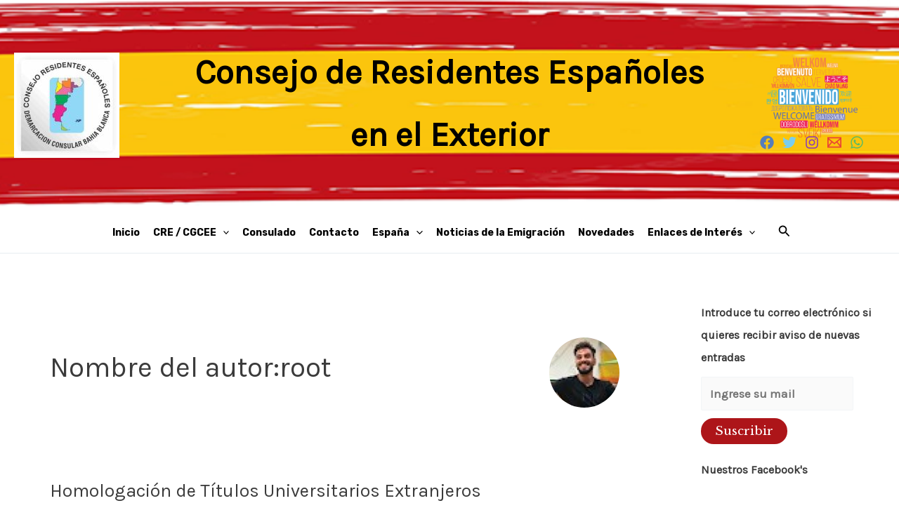

--- FILE ---
content_type: text/html; charset=utf-8
request_url: https://www.google.com/recaptcha/api2/anchor?ar=1&k=6LcyJnslAAAAAMSL_b77uxq-Q4KlSWqrXSwELHgP&co=aHR0cHM6Ly9jcmViYWhpYWJsYW5jYS5jb206NDQz&hl=en&v=PoyoqOPhxBO7pBk68S4YbpHZ&size=invisible&anchor-ms=20000&execute-ms=30000&cb=w4nexer90sho
body_size: 48729
content:
<!DOCTYPE HTML><html dir="ltr" lang="en"><head><meta http-equiv="Content-Type" content="text/html; charset=UTF-8">
<meta http-equiv="X-UA-Compatible" content="IE=edge">
<title>reCAPTCHA</title>
<style type="text/css">
/* cyrillic-ext */
@font-face {
  font-family: 'Roboto';
  font-style: normal;
  font-weight: 400;
  font-stretch: 100%;
  src: url(//fonts.gstatic.com/s/roboto/v48/KFO7CnqEu92Fr1ME7kSn66aGLdTylUAMa3GUBHMdazTgWw.woff2) format('woff2');
  unicode-range: U+0460-052F, U+1C80-1C8A, U+20B4, U+2DE0-2DFF, U+A640-A69F, U+FE2E-FE2F;
}
/* cyrillic */
@font-face {
  font-family: 'Roboto';
  font-style: normal;
  font-weight: 400;
  font-stretch: 100%;
  src: url(//fonts.gstatic.com/s/roboto/v48/KFO7CnqEu92Fr1ME7kSn66aGLdTylUAMa3iUBHMdazTgWw.woff2) format('woff2');
  unicode-range: U+0301, U+0400-045F, U+0490-0491, U+04B0-04B1, U+2116;
}
/* greek-ext */
@font-face {
  font-family: 'Roboto';
  font-style: normal;
  font-weight: 400;
  font-stretch: 100%;
  src: url(//fonts.gstatic.com/s/roboto/v48/KFO7CnqEu92Fr1ME7kSn66aGLdTylUAMa3CUBHMdazTgWw.woff2) format('woff2');
  unicode-range: U+1F00-1FFF;
}
/* greek */
@font-face {
  font-family: 'Roboto';
  font-style: normal;
  font-weight: 400;
  font-stretch: 100%;
  src: url(//fonts.gstatic.com/s/roboto/v48/KFO7CnqEu92Fr1ME7kSn66aGLdTylUAMa3-UBHMdazTgWw.woff2) format('woff2');
  unicode-range: U+0370-0377, U+037A-037F, U+0384-038A, U+038C, U+038E-03A1, U+03A3-03FF;
}
/* math */
@font-face {
  font-family: 'Roboto';
  font-style: normal;
  font-weight: 400;
  font-stretch: 100%;
  src: url(//fonts.gstatic.com/s/roboto/v48/KFO7CnqEu92Fr1ME7kSn66aGLdTylUAMawCUBHMdazTgWw.woff2) format('woff2');
  unicode-range: U+0302-0303, U+0305, U+0307-0308, U+0310, U+0312, U+0315, U+031A, U+0326-0327, U+032C, U+032F-0330, U+0332-0333, U+0338, U+033A, U+0346, U+034D, U+0391-03A1, U+03A3-03A9, U+03B1-03C9, U+03D1, U+03D5-03D6, U+03F0-03F1, U+03F4-03F5, U+2016-2017, U+2034-2038, U+203C, U+2040, U+2043, U+2047, U+2050, U+2057, U+205F, U+2070-2071, U+2074-208E, U+2090-209C, U+20D0-20DC, U+20E1, U+20E5-20EF, U+2100-2112, U+2114-2115, U+2117-2121, U+2123-214F, U+2190, U+2192, U+2194-21AE, U+21B0-21E5, U+21F1-21F2, U+21F4-2211, U+2213-2214, U+2216-22FF, U+2308-230B, U+2310, U+2319, U+231C-2321, U+2336-237A, U+237C, U+2395, U+239B-23B7, U+23D0, U+23DC-23E1, U+2474-2475, U+25AF, U+25B3, U+25B7, U+25BD, U+25C1, U+25CA, U+25CC, U+25FB, U+266D-266F, U+27C0-27FF, U+2900-2AFF, U+2B0E-2B11, U+2B30-2B4C, U+2BFE, U+3030, U+FF5B, U+FF5D, U+1D400-1D7FF, U+1EE00-1EEFF;
}
/* symbols */
@font-face {
  font-family: 'Roboto';
  font-style: normal;
  font-weight: 400;
  font-stretch: 100%;
  src: url(//fonts.gstatic.com/s/roboto/v48/KFO7CnqEu92Fr1ME7kSn66aGLdTylUAMaxKUBHMdazTgWw.woff2) format('woff2');
  unicode-range: U+0001-000C, U+000E-001F, U+007F-009F, U+20DD-20E0, U+20E2-20E4, U+2150-218F, U+2190, U+2192, U+2194-2199, U+21AF, U+21E6-21F0, U+21F3, U+2218-2219, U+2299, U+22C4-22C6, U+2300-243F, U+2440-244A, U+2460-24FF, U+25A0-27BF, U+2800-28FF, U+2921-2922, U+2981, U+29BF, U+29EB, U+2B00-2BFF, U+4DC0-4DFF, U+FFF9-FFFB, U+10140-1018E, U+10190-1019C, U+101A0, U+101D0-101FD, U+102E0-102FB, U+10E60-10E7E, U+1D2C0-1D2D3, U+1D2E0-1D37F, U+1F000-1F0FF, U+1F100-1F1AD, U+1F1E6-1F1FF, U+1F30D-1F30F, U+1F315, U+1F31C, U+1F31E, U+1F320-1F32C, U+1F336, U+1F378, U+1F37D, U+1F382, U+1F393-1F39F, U+1F3A7-1F3A8, U+1F3AC-1F3AF, U+1F3C2, U+1F3C4-1F3C6, U+1F3CA-1F3CE, U+1F3D4-1F3E0, U+1F3ED, U+1F3F1-1F3F3, U+1F3F5-1F3F7, U+1F408, U+1F415, U+1F41F, U+1F426, U+1F43F, U+1F441-1F442, U+1F444, U+1F446-1F449, U+1F44C-1F44E, U+1F453, U+1F46A, U+1F47D, U+1F4A3, U+1F4B0, U+1F4B3, U+1F4B9, U+1F4BB, U+1F4BF, U+1F4C8-1F4CB, U+1F4D6, U+1F4DA, U+1F4DF, U+1F4E3-1F4E6, U+1F4EA-1F4ED, U+1F4F7, U+1F4F9-1F4FB, U+1F4FD-1F4FE, U+1F503, U+1F507-1F50B, U+1F50D, U+1F512-1F513, U+1F53E-1F54A, U+1F54F-1F5FA, U+1F610, U+1F650-1F67F, U+1F687, U+1F68D, U+1F691, U+1F694, U+1F698, U+1F6AD, U+1F6B2, U+1F6B9-1F6BA, U+1F6BC, U+1F6C6-1F6CF, U+1F6D3-1F6D7, U+1F6E0-1F6EA, U+1F6F0-1F6F3, U+1F6F7-1F6FC, U+1F700-1F7FF, U+1F800-1F80B, U+1F810-1F847, U+1F850-1F859, U+1F860-1F887, U+1F890-1F8AD, U+1F8B0-1F8BB, U+1F8C0-1F8C1, U+1F900-1F90B, U+1F93B, U+1F946, U+1F984, U+1F996, U+1F9E9, U+1FA00-1FA6F, U+1FA70-1FA7C, U+1FA80-1FA89, U+1FA8F-1FAC6, U+1FACE-1FADC, U+1FADF-1FAE9, U+1FAF0-1FAF8, U+1FB00-1FBFF;
}
/* vietnamese */
@font-face {
  font-family: 'Roboto';
  font-style: normal;
  font-weight: 400;
  font-stretch: 100%;
  src: url(//fonts.gstatic.com/s/roboto/v48/KFO7CnqEu92Fr1ME7kSn66aGLdTylUAMa3OUBHMdazTgWw.woff2) format('woff2');
  unicode-range: U+0102-0103, U+0110-0111, U+0128-0129, U+0168-0169, U+01A0-01A1, U+01AF-01B0, U+0300-0301, U+0303-0304, U+0308-0309, U+0323, U+0329, U+1EA0-1EF9, U+20AB;
}
/* latin-ext */
@font-face {
  font-family: 'Roboto';
  font-style: normal;
  font-weight: 400;
  font-stretch: 100%;
  src: url(//fonts.gstatic.com/s/roboto/v48/KFO7CnqEu92Fr1ME7kSn66aGLdTylUAMa3KUBHMdazTgWw.woff2) format('woff2');
  unicode-range: U+0100-02BA, U+02BD-02C5, U+02C7-02CC, U+02CE-02D7, U+02DD-02FF, U+0304, U+0308, U+0329, U+1D00-1DBF, U+1E00-1E9F, U+1EF2-1EFF, U+2020, U+20A0-20AB, U+20AD-20C0, U+2113, U+2C60-2C7F, U+A720-A7FF;
}
/* latin */
@font-face {
  font-family: 'Roboto';
  font-style: normal;
  font-weight: 400;
  font-stretch: 100%;
  src: url(//fonts.gstatic.com/s/roboto/v48/KFO7CnqEu92Fr1ME7kSn66aGLdTylUAMa3yUBHMdazQ.woff2) format('woff2');
  unicode-range: U+0000-00FF, U+0131, U+0152-0153, U+02BB-02BC, U+02C6, U+02DA, U+02DC, U+0304, U+0308, U+0329, U+2000-206F, U+20AC, U+2122, U+2191, U+2193, U+2212, U+2215, U+FEFF, U+FFFD;
}
/* cyrillic-ext */
@font-face {
  font-family: 'Roboto';
  font-style: normal;
  font-weight: 500;
  font-stretch: 100%;
  src: url(//fonts.gstatic.com/s/roboto/v48/KFO7CnqEu92Fr1ME7kSn66aGLdTylUAMa3GUBHMdazTgWw.woff2) format('woff2');
  unicode-range: U+0460-052F, U+1C80-1C8A, U+20B4, U+2DE0-2DFF, U+A640-A69F, U+FE2E-FE2F;
}
/* cyrillic */
@font-face {
  font-family: 'Roboto';
  font-style: normal;
  font-weight: 500;
  font-stretch: 100%;
  src: url(//fonts.gstatic.com/s/roboto/v48/KFO7CnqEu92Fr1ME7kSn66aGLdTylUAMa3iUBHMdazTgWw.woff2) format('woff2');
  unicode-range: U+0301, U+0400-045F, U+0490-0491, U+04B0-04B1, U+2116;
}
/* greek-ext */
@font-face {
  font-family: 'Roboto';
  font-style: normal;
  font-weight: 500;
  font-stretch: 100%;
  src: url(//fonts.gstatic.com/s/roboto/v48/KFO7CnqEu92Fr1ME7kSn66aGLdTylUAMa3CUBHMdazTgWw.woff2) format('woff2');
  unicode-range: U+1F00-1FFF;
}
/* greek */
@font-face {
  font-family: 'Roboto';
  font-style: normal;
  font-weight: 500;
  font-stretch: 100%;
  src: url(//fonts.gstatic.com/s/roboto/v48/KFO7CnqEu92Fr1ME7kSn66aGLdTylUAMa3-UBHMdazTgWw.woff2) format('woff2');
  unicode-range: U+0370-0377, U+037A-037F, U+0384-038A, U+038C, U+038E-03A1, U+03A3-03FF;
}
/* math */
@font-face {
  font-family: 'Roboto';
  font-style: normal;
  font-weight: 500;
  font-stretch: 100%;
  src: url(//fonts.gstatic.com/s/roboto/v48/KFO7CnqEu92Fr1ME7kSn66aGLdTylUAMawCUBHMdazTgWw.woff2) format('woff2');
  unicode-range: U+0302-0303, U+0305, U+0307-0308, U+0310, U+0312, U+0315, U+031A, U+0326-0327, U+032C, U+032F-0330, U+0332-0333, U+0338, U+033A, U+0346, U+034D, U+0391-03A1, U+03A3-03A9, U+03B1-03C9, U+03D1, U+03D5-03D6, U+03F0-03F1, U+03F4-03F5, U+2016-2017, U+2034-2038, U+203C, U+2040, U+2043, U+2047, U+2050, U+2057, U+205F, U+2070-2071, U+2074-208E, U+2090-209C, U+20D0-20DC, U+20E1, U+20E5-20EF, U+2100-2112, U+2114-2115, U+2117-2121, U+2123-214F, U+2190, U+2192, U+2194-21AE, U+21B0-21E5, U+21F1-21F2, U+21F4-2211, U+2213-2214, U+2216-22FF, U+2308-230B, U+2310, U+2319, U+231C-2321, U+2336-237A, U+237C, U+2395, U+239B-23B7, U+23D0, U+23DC-23E1, U+2474-2475, U+25AF, U+25B3, U+25B7, U+25BD, U+25C1, U+25CA, U+25CC, U+25FB, U+266D-266F, U+27C0-27FF, U+2900-2AFF, U+2B0E-2B11, U+2B30-2B4C, U+2BFE, U+3030, U+FF5B, U+FF5D, U+1D400-1D7FF, U+1EE00-1EEFF;
}
/* symbols */
@font-face {
  font-family: 'Roboto';
  font-style: normal;
  font-weight: 500;
  font-stretch: 100%;
  src: url(//fonts.gstatic.com/s/roboto/v48/KFO7CnqEu92Fr1ME7kSn66aGLdTylUAMaxKUBHMdazTgWw.woff2) format('woff2');
  unicode-range: U+0001-000C, U+000E-001F, U+007F-009F, U+20DD-20E0, U+20E2-20E4, U+2150-218F, U+2190, U+2192, U+2194-2199, U+21AF, U+21E6-21F0, U+21F3, U+2218-2219, U+2299, U+22C4-22C6, U+2300-243F, U+2440-244A, U+2460-24FF, U+25A0-27BF, U+2800-28FF, U+2921-2922, U+2981, U+29BF, U+29EB, U+2B00-2BFF, U+4DC0-4DFF, U+FFF9-FFFB, U+10140-1018E, U+10190-1019C, U+101A0, U+101D0-101FD, U+102E0-102FB, U+10E60-10E7E, U+1D2C0-1D2D3, U+1D2E0-1D37F, U+1F000-1F0FF, U+1F100-1F1AD, U+1F1E6-1F1FF, U+1F30D-1F30F, U+1F315, U+1F31C, U+1F31E, U+1F320-1F32C, U+1F336, U+1F378, U+1F37D, U+1F382, U+1F393-1F39F, U+1F3A7-1F3A8, U+1F3AC-1F3AF, U+1F3C2, U+1F3C4-1F3C6, U+1F3CA-1F3CE, U+1F3D4-1F3E0, U+1F3ED, U+1F3F1-1F3F3, U+1F3F5-1F3F7, U+1F408, U+1F415, U+1F41F, U+1F426, U+1F43F, U+1F441-1F442, U+1F444, U+1F446-1F449, U+1F44C-1F44E, U+1F453, U+1F46A, U+1F47D, U+1F4A3, U+1F4B0, U+1F4B3, U+1F4B9, U+1F4BB, U+1F4BF, U+1F4C8-1F4CB, U+1F4D6, U+1F4DA, U+1F4DF, U+1F4E3-1F4E6, U+1F4EA-1F4ED, U+1F4F7, U+1F4F9-1F4FB, U+1F4FD-1F4FE, U+1F503, U+1F507-1F50B, U+1F50D, U+1F512-1F513, U+1F53E-1F54A, U+1F54F-1F5FA, U+1F610, U+1F650-1F67F, U+1F687, U+1F68D, U+1F691, U+1F694, U+1F698, U+1F6AD, U+1F6B2, U+1F6B9-1F6BA, U+1F6BC, U+1F6C6-1F6CF, U+1F6D3-1F6D7, U+1F6E0-1F6EA, U+1F6F0-1F6F3, U+1F6F7-1F6FC, U+1F700-1F7FF, U+1F800-1F80B, U+1F810-1F847, U+1F850-1F859, U+1F860-1F887, U+1F890-1F8AD, U+1F8B0-1F8BB, U+1F8C0-1F8C1, U+1F900-1F90B, U+1F93B, U+1F946, U+1F984, U+1F996, U+1F9E9, U+1FA00-1FA6F, U+1FA70-1FA7C, U+1FA80-1FA89, U+1FA8F-1FAC6, U+1FACE-1FADC, U+1FADF-1FAE9, U+1FAF0-1FAF8, U+1FB00-1FBFF;
}
/* vietnamese */
@font-face {
  font-family: 'Roboto';
  font-style: normal;
  font-weight: 500;
  font-stretch: 100%;
  src: url(//fonts.gstatic.com/s/roboto/v48/KFO7CnqEu92Fr1ME7kSn66aGLdTylUAMa3OUBHMdazTgWw.woff2) format('woff2');
  unicode-range: U+0102-0103, U+0110-0111, U+0128-0129, U+0168-0169, U+01A0-01A1, U+01AF-01B0, U+0300-0301, U+0303-0304, U+0308-0309, U+0323, U+0329, U+1EA0-1EF9, U+20AB;
}
/* latin-ext */
@font-face {
  font-family: 'Roboto';
  font-style: normal;
  font-weight: 500;
  font-stretch: 100%;
  src: url(//fonts.gstatic.com/s/roboto/v48/KFO7CnqEu92Fr1ME7kSn66aGLdTylUAMa3KUBHMdazTgWw.woff2) format('woff2');
  unicode-range: U+0100-02BA, U+02BD-02C5, U+02C7-02CC, U+02CE-02D7, U+02DD-02FF, U+0304, U+0308, U+0329, U+1D00-1DBF, U+1E00-1E9F, U+1EF2-1EFF, U+2020, U+20A0-20AB, U+20AD-20C0, U+2113, U+2C60-2C7F, U+A720-A7FF;
}
/* latin */
@font-face {
  font-family: 'Roboto';
  font-style: normal;
  font-weight: 500;
  font-stretch: 100%;
  src: url(//fonts.gstatic.com/s/roboto/v48/KFO7CnqEu92Fr1ME7kSn66aGLdTylUAMa3yUBHMdazQ.woff2) format('woff2');
  unicode-range: U+0000-00FF, U+0131, U+0152-0153, U+02BB-02BC, U+02C6, U+02DA, U+02DC, U+0304, U+0308, U+0329, U+2000-206F, U+20AC, U+2122, U+2191, U+2193, U+2212, U+2215, U+FEFF, U+FFFD;
}
/* cyrillic-ext */
@font-face {
  font-family: 'Roboto';
  font-style: normal;
  font-weight: 900;
  font-stretch: 100%;
  src: url(//fonts.gstatic.com/s/roboto/v48/KFO7CnqEu92Fr1ME7kSn66aGLdTylUAMa3GUBHMdazTgWw.woff2) format('woff2');
  unicode-range: U+0460-052F, U+1C80-1C8A, U+20B4, U+2DE0-2DFF, U+A640-A69F, U+FE2E-FE2F;
}
/* cyrillic */
@font-face {
  font-family: 'Roboto';
  font-style: normal;
  font-weight: 900;
  font-stretch: 100%;
  src: url(//fonts.gstatic.com/s/roboto/v48/KFO7CnqEu92Fr1ME7kSn66aGLdTylUAMa3iUBHMdazTgWw.woff2) format('woff2');
  unicode-range: U+0301, U+0400-045F, U+0490-0491, U+04B0-04B1, U+2116;
}
/* greek-ext */
@font-face {
  font-family: 'Roboto';
  font-style: normal;
  font-weight: 900;
  font-stretch: 100%;
  src: url(//fonts.gstatic.com/s/roboto/v48/KFO7CnqEu92Fr1ME7kSn66aGLdTylUAMa3CUBHMdazTgWw.woff2) format('woff2');
  unicode-range: U+1F00-1FFF;
}
/* greek */
@font-face {
  font-family: 'Roboto';
  font-style: normal;
  font-weight: 900;
  font-stretch: 100%;
  src: url(//fonts.gstatic.com/s/roboto/v48/KFO7CnqEu92Fr1ME7kSn66aGLdTylUAMa3-UBHMdazTgWw.woff2) format('woff2');
  unicode-range: U+0370-0377, U+037A-037F, U+0384-038A, U+038C, U+038E-03A1, U+03A3-03FF;
}
/* math */
@font-face {
  font-family: 'Roboto';
  font-style: normal;
  font-weight: 900;
  font-stretch: 100%;
  src: url(//fonts.gstatic.com/s/roboto/v48/KFO7CnqEu92Fr1ME7kSn66aGLdTylUAMawCUBHMdazTgWw.woff2) format('woff2');
  unicode-range: U+0302-0303, U+0305, U+0307-0308, U+0310, U+0312, U+0315, U+031A, U+0326-0327, U+032C, U+032F-0330, U+0332-0333, U+0338, U+033A, U+0346, U+034D, U+0391-03A1, U+03A3-03A9, U+03B1-03C9, U+03D1, U+03D5-03D6, U+03F0-03F1, U+03F4-03F5, U+2016-2017, U+2034-2038, U+203C, U+2040, U+2043, U+2047, U+2050, U+2057, U+205F, U+2070-2071, U+2074-208E, U+2090-209C, U+20D0-20DC, U+20E1, U+20E5-20EF, U+2100-2112, U+2114-2115, U+2117-2121, U+2123-214F, U+2190, U+2192, U+2194-21AE, U+21B0-21E5, U+21F1-21F2, U+21F4-2211, U+2213-2214, U+2216-22FF, U+2308-230B, U+2310, U+2319, U+231C-2321, U+2336-237A, U+237C, U+2395, U+239B-23B7, U+23D0, U+23DC-23E1, U+2474-2475, U+25AF, U+25B3, U+25B7, U+25BD, U+25C1, U+25CA, U+25CC, U+25FB, U+266D-266F, U+27C0-27FF, U+2900-2AFF, U+2B0E-2B11, U+2B30-2B4C, U+2BFE, U+3030, U+FF5B, U+FF5D, U+1D400-1D7FF, U+1EE00-1EEFF;
}
/* symbols */
@font-face {
  font-family: 'Roboto';
  font-style: normal;
  font-weight: 900;
  font-stretch: 100%;
  src: url(//fonts.gstatic.com/s/roboto/v48/KFO7CnqEu92Fr1ME7kSn66aGLdTylUAMaxKUBHMdazTgWw.woff2) format('woff2');
  unicode-range: U+0001-000C, U+000E-001F, U+007F-009F, U+20DD-20E0, U+20E2-20E4, U+2150-218F, U+2190, U+2192, U+2194-2199, U+21AF, U+21E6-21F0, U+21F3, U+2218-2219, U+2299, U+22C4-22C6, U+2300-243F, U+2440-244A, U+2460-24FF, U+25A0-27BF, U+2800-28FF, U+2921-2922, U+2981, U+29BF, U+29EB, U+2B00-2BFF, U+4DC0-4DFF, U+FFF9-FFFB, U+10140-1018E, U+10190-1019C, U+101A0, U+101D0-101FD, U+102E0-102FB, U+10E60-10E7E, U+1D2C0-1D2D3, U+1D2E0-1D37F, U+1F000-1F0FF, U+1F100-1F1AD, U+1F1E6-1F1FF, U+1F30D-1F30F, U+1F315, U+1F31C, U+1F31E, U+1F320-1F32C, U+1F336, U+1F378, U+1F37D, U+1F382, U+1F393-1F39F, U+1F3A7-1F3A8, U+1F3AC-1F3AF, U+1F3C2, U+1F3C4-1F3C6, U+1F3CA-1F3CE, U+1F3D4-1F3E0, U+1F3ED, U+1F3F1-1F3F3, U+1F3F5-1F3F7, U+1F408, U+1F415, U+1F41F, U+1F426, U+1F43F, U+1F441-1F442, U+1F444, U+1F446-1F449, U+1F44C-1F44E, U+1F453, U+1F46A, U+1F47D, U+1F4A3, U+1F4B0, U+1F4B3, U+1F4B9, U+1F4BB, U+1F4BF, U+1F4C8-1F4CB, U+1F4D6, U+1F4DA, U+1F4DF, U+1F4E3-1F4E6, U+1F4EA-1F4ED, U+1F4F7, U+1F4F9-1F4FB, U+1F4FD-1F4FE, U+1F503, U+1F507-1F50B, U+1F50D, U+1F512-1F513, U+1F53E-1F54A, U+1F54F-1F5FA, U+1F610, U+1F650-1F67F, U+1F687, U+1F68D, U+1F691, U+1F694, U+1F698, U+1F6AD, U+1F6B2, U+1F6B9-1F6BA, U+1F6BC, U+1F6C6-1F6CF, U+1F6D3-1F6D7, U+1F6E0-1F6EA, U+1F6F0-1F6F3, U+1F6F7-1F6FC, U+1F700-1F7FF, U+1F800-1F80B, U+1F810-1F847, U+1F850-1F859, U+1F860-1F887, U+1F890-1F8AD, U+1F8B0-1F8BB, U+1F8C0-1F8C1, U+1F900-1F90B, U+1F93B, U+1F946, U+1F984, U+1F996, U+1F9E9, U+1FA00-1FA6F, U+1FA70-1FA7C, U+1FA80-1FA89, U+1FA8F-1FAC6, U+1FACE-1FADC, U+1FADF-1FAE9, U+1FAF0-1FAF8, U+1FB00-1FBFF;
}
/* vietnamese */
@font-face {
  font-family: 'Roboto';
  font-style: normal;
  font-weight: 900;
  font-stretch: 100%;
  src: url(//fonts.gstatic.com/s/roboto/v48/KFO7CnqEu92Fr1ME7kSn66aGLdTylUAMa3OUBHMdazTgWw.woff2) format('woff2');
  unicode-range: U+0102-0103, U+0110-0111, U+0128-0129, U+0168-0169, U+01A0-01A1, U+01AF-01B0, U+0300-0301, U+0303-0304, U+0308-0309, U+0323, U+0329, U+1EA0-1EF9, U+20AB;
}
/* latin-ext */
@font-face {
  font-family: 'Roboto';
  font-style: normal;
  font-weight: 900;
  font-stretch: 100%;
  src: url(//fonts.gstatic.com/s/roboto/v48/KFO7CnqEu92Fr1ME7kSn66aGLdTylUAMa3KUBHMdazTgWw.woff2) format('woff2');
  unicode-range: U+0100-02BA, U+02BD-02C5, U+02C7-02CC, U+02CE-02D7, U+02DD-02FF, U+0304, U+0308, U+0329, U+1D00-1DBF, U+1E00-1E9F, U+1EF2-1EFF, U+2020, U+20A0-20AB, U+20AD-20C0, U+2113, U+2C60-2C7F, U+A720-A7FF;
}
/* latin */
@font-face {
  font-family: 'Roboto';
  font-style: normal;
  font-weight: 900;
  font-stretch: 100%;
  src: url(//fonts.gstatic.com/s/roboto/v48/KFO7CnqEu92Fr1ME7kSn66aGLdTylUAMa3yUBHMdazQ.woff2) format('woff2');
  unicode-range: U+0000-00FF, U+0131, U+0152-0153, U+02BB-02BC, U+02C6, U+02DA, U+02DC, U+0304, U+0308, U+0329, U+2000-206F, U+20AC, U+2122, U+2191, U+2193, U+2212, U+2215, U+FEFF, U+FFFD;
}

</style>
<link rel="stylesheet" type="text/css" href="https://www.gstatic.com/recaptcha/releases/PoyoqOPhxBO7pBk68S4YbpHZ/styles__ltr.css">
<script nonce="XBqzLjOQTIk_cpECr5SuUg" type="text/javascript">window['__recaptcha_api'] = 'https://www.google.com/recaptcha/api2/';</script>
<script type="text/javascript" src="https://www.gstatic.com/recaptcha/releases/PoyoqOPhxBO7pBk68S4YbpHZ/recaptcha__en.js" nonce="XBqzLjOQTIk_cpECr5SuUg">
      
    </script></head>
<body><div id="rc-anchor-alert" class="rc-anchor-alert"></div>
<input type="hidden" id="recaptcha-token" value="[base64]">
<script type="text/javascript" nonce="XBqzLjOQTIk_cpECr5SuUg">
      recaptcha.anchor.Main.init("[\x22ainput\x22,[\x22bgdata\x22,\x22\x22,\[base64]/[base64]/[base64]/ZyhXLGgpOnEoW04sMjEsbF0sVywwKSxoKSxmYWxzZSxmYWxzZSl9Y2F0Y2goayl7RygzNTgsVyk/[base64]/[base64]/[base64]/[base64]/[base64]/[base64]/[base64]/bmV3IEJbT10oRFswXSk6dz09Mj9uZXcgQltPXShEWzBdLERbMV0pOnc9PTM/bmV3IEJbT10oRFswXSxEWzFdLERbMl0pOnc9PTQ/[base64]/[base64]/[base64]/[base64]/[base64]\\u003d\x22,\[base64]\x22,\x22d8ObwqA4w69Zw73CscOyw4rCg3B7VxvDp8OYTllCd8KFw7c1Mn/CisOPwrbChgVFw5cYfUk7wowew7LCrcKewq8OwrDCgcO3wrxkwo4iw6J+B1/DpCVzIBFmw4w/VFVKHMK7woLDkBB5UWUnwqLDpsKRNw8INEYJwoXDj8Kdw6bCmsOwwrAGw4TDpcOZwpteQsKYw5HDl8KxwrbCgGltw5jClMKLRcO/M8KWw5rDpcOReMODbDw3fArDoRAFw7IqwovDuU3DqATCt8OKw5TDrhfDscOceBXDqhtOwoQ/O8OsDkTDqGPCumtHKsOMFDbCiCtww4DCrwcKw5HChh/DoVtnwoJBfhcnwoEUwoRqWCDDpUV5dcOlw6sVwr/DmMK+HMOyU8Kfw5rDmsOLZnBmw4bDp8K0w4NNw7DCs3PCjMO2w4lKwrFGw4/DosOxw4kmQhLCjDgrwoMxw67DucO5wpcKNk5awpRhw5TDpxbCusOYw7w6wqxTwrIYZcObwqXCrFpUwpUjNFwpw5jDqW3CgRZ5w5wFw4rCiHjCvgbDlMOxw5pFJsOrw7jCqR8mAMOAw7I/[base64]/CisOGXz7CryAVFcKDBELCp8O5w4kUMcKfw5FiE8KPIcKIw6jDtMKZwpTCssOxw71scMKIwpcWNSQYwprCtMOXAShdegZTwpUPwopWYcKGRsKow49zHMKKwrM9w4Z7wpbCsl4Ww6Vow74/IXofwpbCsERAYMOhw7Jyw64Lw7VrecOHw5jDpMK/w4A8c8OrM0PDgxPDs8ORwrvDgk/CqG7DmcKTw6TCjhHDui/DrgXDssKLwo7ChcOdAsKBw5M/[base64]/[base64]/DkcKmZV8Oe8KiYcOEw4/[base64]/wqZiwpwQw5rCncOZNMO6w47CjhccwpN3w74fYiJpw6TDucKUwqPDvQXCpcOUJMKEw6U/[base64]/DhMK1YcKhwrvDnXvDo8OUwq7ClHF7B8OFLsKvw6TCgnvDu8KvOsKTw5/[base64]/[base64]/CpEfCsX/[base64]/DucORw5EEfBDChsKaw5QvbxXDr8O3XDxfwogOWmVGNMO2w4/[base64]/CusKHCxJyYsOywqLDosKmw6zDnTDDscOONEnCsMKjw4wewqbCgQzChcOhLsOlw60nJXM6w5HClQsWahzDjl8bZzYrw4gBw4XDnsO1w6snDhsXNhEKwpDDgBDCqmhpaMKNJHfDgcOzTiLDnDXDlsKATARxV8K8w77Duxk3wrLCvsKOVMOgw4PDqMO5w5dlwqXDtsKCdG/CnhtzwpvDnMOpw7UEYTrDgcOpacK6w7ZGCsO8w6HDtMOow67CjcKeEMKawrnCmcKjZCBEbyJ6YzIUwotmeQ5EWWRxVsKBd8OuQnDDr8OvCDR6w57DmB7DusKHB8OfE8OFwqjCrkIjS3NMw6xACMKww5gDAsO/w5DDkVLCu3Abw7LDn2lfw6hxFX5bw47CmMOMP3rDk8K+EcKnQ8O1asOkw4nDlmfDmMKXWsO9JmbCuiTCqsK6w6DCqFFNVcORw5pQOm9VQk3CsXUGdMKkwrxhwp8ZQlXCj2LCpm4Qwr9ww7/DhMOmwqnDp8OHACxCwpoDYcK7ZFJONjfCjiBvUQhdwr4YS2JjfGBwPlhlIhMHw6gAKVTCrMO8esOIwrzCtSDDucOiE8OKV11VwrTDl8K5UjsOwpY8S8KLw6vCjS/DksKXeSjDmcKSw5jDgsO5w5oiwrzCosOBdUw1w4PCs0TCqR3Crk09TR0zVF5pwo7CtMK2wpYIw67ChcKBQWHDhMKAQB/ClVHDnTDDpABrw60sw4/CtRVpwpvCshBOCUfCojRIXnPDsgMPwqTCrMKNMsO3wpfDscKVN8KoLMKjw49Xw6hswoTCqj/CnAs+wq7CvBpdw7LCmzXDmsKsEcODZVFAG8O/BWYZw5zDocOIw4UAYsKKUETCqhHDqBHCpcKXKyhTTsO8w4jCvBjCsMO5w7LDlm9SYz/Cj8O/w7XChsOywpnCg0t9wpHDi8Obw7JJw4MFw6snNgArw6fDjsKuBV3CnsOCHG7DhX7DsMKwIUJyw5ocw4t5wpRUw43DoVgQw7oFcsOUw7YJw6DDnxdaHsONwpbDocK/BcOJdVd8LktEaCbCicOJeMObLsOqw7MXYsODPcOVQsKXCsKGworCvi/DvBV0XgXCqcKADQjDr8ODw6LCr8O6dwHDhsOSUiBbW1/DpldGwq3CtcKTZcOCeMO8w4jDgTvCq011w6fDg8K2AhLDhHw7VzbCsFkqEjNYcVfCmWhKwqgRwoAlRAVGwohjMMKqXMKNLMOaw6zCkMKNw7zCoj/CtG0yw7EAw5olBh/CoFPCo3EPEcOJw6QxaGLCnMOJV8KPJsKXc8KVGMOgw6XDmm3CrXPDt253RMKaTcOvDMOXw6xZDh9Xw5RRZD9OScOGZTIxMcKsel8vw5vCrz9ZMjtmEMOaw4YHdnnDvcObIsKLw6vDugsWecOtw6c4bMKnFDN8wqFhSh/DqsONZMOMwojDqVzDiB8Nwrd9YsKZw6vCnSlxZMOfwoJKDcKRwqFfw6rCkcOeISfCi8K7VXHDt2gxw4kxacKfY8OoJsKWwr0uw47CkQZIw5kew4QOw4QDwoRACsK4DQJdwrE5w7tMDx7DkcOMw7bCuFAbwqBEI8Ohw5PDgcOwRyNIwqvCoXrChn/DtMKDIUQYwqjCrHc8w4HCqwULWk3Dr8O5wrIUwozCr8O2wpopw5NAAcOPwoXDjkbCm8OgwoLCj8O3wpxZw7VRAx3DgEpUw4o6wopPQxfDhCYxWsKoTEs/CADDl8K9w6bCsTvDr8KIw450P8O3O8KcwqNKw7jDpsKGMcKswqEPwpU9w4VGdnLDliBCw44/w5Aww63DhcOlLsK8wqnDiCg7w5cbRMOwYErCg1dqwr81OmtLw5DCpn8LXcK6cMOkIMKwLcK4N0vCjjvDk8OLOMKEP1XCjnHDmMOoGsO+w7lkYsKIUsKPw7vCqsO5wrcRdcKTwoXDrx7Cj8OHwp7DqsOmHGQfMUbDu3PDuWwvBcKOFCPDkMKpw60/GgNHwrvCisKrZxbCp2EZw4nCnhdML8K+KMONwpVawqBvYjAowqLCpjDCpMKbAWkEXAADIDzCj8OnVRvDojDCh2AKRcOsw7bCtMKpA0d3wrEWwqnDtTU+dEPCsRUCwrd6wrdhdU45McOGwpPCpMKLwrMlw7zDt8KiMyLCocOPwr9qwr3CoU/CqcOPAhjCt8K9w5t3w7oQwrrDo8K+wqc1w7PCsF3DisOCwqVIPDjCmsKaXWzDrg4bRR7CrsOocMOhT8K4wogmJsODw4JmdUR5JHLCvAAsBktxw5VneVk/TRoCMHhqw7Bvw4Epwoxtwq3ChBALw44ew6xsHcKRw58ELMKkMMOYw6Naw5BONXpVw7tdLMKMwplBw7/[base64]/[base64]/PsKNwqvCi8KIZsOga8KpwrnCkMKnIUvDom/DrU/Dp8KWwrtbABliGcK0w78sNsKzw6/Dg8KdRxrDg8O5a8KTwozCuMKQbcKgFzxfVjDCqsK0HMK9ZB9Rw4PCiXoBLsOySxNmwrPCnMOyEX7CmcOsw5NJN8K1QsOmwotBw55DY8O6w6s2HiZ+Sy1zcF/Co8KyKsKlKnvDmsO0KcKnZHMbwrrChMOaR8O6UBfDt8Ofw7Q/[base64]/CsK3CkLCgFEdwoYBChbDhSzDtlPCnz7Cr8Onw6vDhMOwwqzDviPDlGrDvMOMwrR/J8K2w4Fqw5/CtVFowplaAwbDoHHDrsKywoowJk3CqA3Du8KUXErDvVAzLlMHw5cGFMKrw6zCoMOwUcKGNBJhShgRwpkXw7jClcKhAHx1UcKYw6ETw4lwSmVPJ3LDssKPaAIJUijCkcOrwobDv3DCqMOjVB5BISHDn8OhNTTClMOaw6/[base64]/CpcOTw5xVesO2TsOVc8OPw7AEw4fCpcK+wr3DrMOqw6UCI0XCp27CgsKbcVjCpMKnw7vDrj/DvWDCnsK/[base64]/CuMKQFMOUw4B7w4EDesKTfklUw4BEcklRwqHCrsO/[base64]/ChsOdwovDtMK8wploNTQKwrpLwpbCuMKMw5Ytwolgwr7CkkBlw51ww6MDw582w5Ydw6rClsKORUrCo2Quwrh5dCoFwqnCusOOCsKaJUPDnMKvdMOBw6DDvMO/csKGw6jCqMKzwrAiw4RIJMKew6lwwoARKhZDKXctNsOIfh7DocOkS8K/ccK0w6hUw6IuDioRTMOpwo/DrQ0NBMKuw5vCqcKYwofCniAowq7CkkhOwoIZw5xZwqvDhcO7wrZwe8K+JUsYVwHCnwxrw41qJV9pw4TCmcKMw4zCjHo2w5TDusOvJT/DhMOnw7rDp8K7wqPCnFzDh8K9aMOGKMK9wqjCiMK/[base64]/CgQBtw5vDn0dgw4/DtcKyfnkPwpvCisKuw4Nhw4Rlw5xcTMOlw6bCgDPDg3/CgF5Nw47Dq2fClMKrwpA3w7opQMKGw63CmcONwrMww7dYw7PCgybDh0ARTXPCncKTw4fCncKQMcOKw4PDrX3DocOWTsKAFl0Kw6fCiMOUFH8jXcKcdxE6wo4lwrpawrE/[base64]/DgMK6R33CjiHCt8KnMsOeFksrwqrDqMO/wp7CnHYwCcOwBsKDwoLCknzDuSLDhV7DmDfCkSEhBsKgMllbHAgqw4liUMO6w5INTsKMVhMGVG3DvQXCi8OiFj3CsRY9EcKyDUHDlMODN0rCtsOTU8OjdQQGw4vDiMOmZR3CkcOYU03DsGsmwr1hwoR3w4suwpM1wp4lZi3DunLDqMOLIicTYj/Cu8KvwoQHNl/ClsK/ax/CrAHDm8KWD8KyI8KrW8O2w6lMw7vDi2fCliHDmxY9w63CksK7T19Jw7JtIMOvacOIwqx1E8O/P3hKWzJMwogvHSDCjCjCpsORdE/Dh8OmwrLCm8KMFy1Vwr7CjsKPwo7Crh3DvVgGXhowfcKUWsKkJMObfcOvwr9bwoPDjMODDsKSJwvDsS5aw60weMKzwo7DlsKVwpUIwrNrG3rCiW/DnzzDiXTDghoLwp9UCxM2bX16w5xIBcKyw43Ctx7Cl8OEU2LDjnTDulDClQ8LZ00FHCwBwrUhFsO6ZsK4w6VHMCzCncOtw7/CkijCusKMEgNpNmrDp8KRw4tJw5gSwozCtVdVS8O5TsOcdkbCvloawobDjMOSwrklwp9qYMOMw4xpw7IkwoM5S8Ksw73DjMKlHsO7KXzCjjpCwp/[base64]/CncKmwoVgwqRtK8KGDcOlTsO1w41SwozDgBPCqcOCWwvCq0HCt8KtejnDmMOubcOcw7nCi8OLwp0Fwo9banDDlsOtEDgSwp7CvVLCr0LDqEQsNQl+wqnDnnUHNkTDunDDicOIXm5nw7ZXOCYfXsKqc8OiHVnCmVnDpsOLw61lwqh/[base64]/DtW8aBCbDqy7CpcOuwpV8OcKLIMK0wrJPw7tRc1zClcOVF8K6Blxzw4HDplJkw7pfU3/Cmhl+w753wph6w4IoRzTCniPCtMO7w6LCscO+w47CqgLCp8OhwpUTw5lDwpQgP8KwOsOIScKkKzvCoMOIwo3DhwnCtcKNwrwCw7bCtEjDucKYwo7Do8O+wr/Dh8O/SMOMOsOvVEQww4AHw5p2AGzCilzCgETCocO7w7hdScOYbEpEwqIhB8ODPg8CwpvDmsOdw4XCk8OPw5sjfsK6wprDrR3Ck8O0QsOybATCm8O3YCLCrsKCw7sFwozClMOOwq8yETnCucKqZRMTwo/CuCJMwpnDkzN9X0Enw61xw6xWZsOQG2jCi3PDi8O+wr/CgCpnw57Dr8Kuw6jCvcOfcMORfU7CtsKTwrzCs8OOw5hswpfCmSAeX0xww5DDgcKPIwscPMKiwr5nakXCiMOPMUbCpG5iwpMVwq1Nw7JONgkcw4fDisOjUTfDgjltwoTCtAIqdcKPw7jCnsOxw4lhw4BsVMOqAE7CkBnDpHY/[base64]/ClE7Dp8OKwqnDsg/DgMKlQcKYwqvDmsOuIsOrdh/Cri1xYsKrRB/Di8OKYsKqKcKaw7nCkcKJwpAGwrjCmGvCn29xe1sfalTDpBrDgcO+Y8KTw4TCqsOiw6bCk8KSwp0oX0BRYQEBXSQmWcO/w5LCnA/[base64]/VWw4w4FmwpNqeMKoBHTClU3Dr8KPd3BCW27Cl8KjOgzCqnATw60Mw4g8fyAfPmbCusKEOlfCiMK9RcKbMsOnwrVbcMOddGIhwpTDnFHDkR8lw6QQRR5xw7R0wqbDsVHDljoOC05QwqHDq8KVw48qwpo2KMO+wpAgwo7CvcOow6nDljrDt8Oqw4/[base64]/DgT43w71hwpDDoyTDsMKBasO3wozClcKKwrY4EBvDqwYHw5xEwr9Gw5lswrsvesKhMyLDrsOZw6nCisO5e0BLw6R2VhIFw5PDrGLDgUtxZsKIElXDmCjDhcKQwrTCritcw6XCicKyw5w1ScKEwqfDuDLDjA7DjAIdwqXDsnDDhHYBGMO5PsK6wo/DpwHChDvDq8KtwooJwrx5L8OWw50Ww7UMeMK6wr4LKcKnS049EsO2GsOWTAFewoQ6wrjCv8O0wodlwrDCrxjDqgdEYTnCowTDs8Ojw4NHwoPDixjCqDw9wpPCoMOZw67CtlM2woLDviTCrsKzXsO2wqnDgsKcw7/[base64]/[base64]/w4gxw5fCglR1wqdYMwTDrsOmX8OewqxowpHDnQN+w7Bhw6bDtVnDsRjChsKDwpVBL8OlPMKiBQjCt8KPaMK+w6BYw4nCtR91wo8JN0XDphxmwpxXPDB7a33ChcK/w7nDr8OxVAx/w4TCmFIfT8K3OC5cw6Vwwo/DjFvClRnDvh3ClMOcwr0xw5pnwpfCtcOjR8O2ehfCvcK8w7Qww4JRw7EPw6VSwpcbwq5Hw4YBBFl/w4khGE02cT/[base64]/DosOgw5UIw4bCkMOscG/ChE9ZwqzCl211UcOpwpN/[base64]/DjJFXn0iMCfCjmvCqS7DhljDtHIuGsK5OMKxwrvCnxHDjVbDlMOZZifDkMKnDcKdwpPCgMKcdsOmV8KOw6AEGWUiw5HDsybCqcOmw7XCmS7CkEDDpxdFw7HClcO9wqEXWsKywrTCgzHDicKKKyjCr8KMwrEMAGACMcKCZm0+w5tRP8Kiwo/Cu8KtE8Kuw77DtcK9wofCsRN2wolBwogjw4nCjMK+bDTChRzCh8KufHk8wqBuw41SJ8K/HzcBwp3CgsOgw5kXaSAbW8KMZ8O+fsKhSjctw5pkw7deLcKGQ8O/cMO3LsKLw4hlw6bDscKYw5vCoys2AsO7woE9w63CscOgwqpjw7kWG3V7FsO5w5Ivw7FAcAPDvHHDk8OoK2TCkMOow63CgzLDh3NcJQddJ2jCijbCn8KScTZlwpHDvMKiICMiHMOmDnMAwoJHwo9uN8OhwonChVYBwoU/M3PDoD/[base64]/Dp3jDkRF3Ehhrw5JrBWJ2wqE4BsOYLsKRwqXDmlXDq8KCwqPDv8KSwrBSKi/[base64]/CpMOpIyluwrjCvEPCqMOpw6fDsMK/Fg8FX8OGwpLCpwLDocKYL2FAw4gDwoHChGDDvh1qJ8Onw6DDt8OrFW3DpMK2SB/DqsOLcQbCp8OiR0/[base64]/Dqnlhw53DsxTCjGMDwoYFw5cgw4pOO1DDoMO2fMO6wrXCqcKbwpx+woN3QhMvUjBMel/[base64]/CpXkzI23CrTvDvcOwwocgZzJcBcOSw4nCpl9xwq/ChMOYw7cUwqcmw7chwp4HHsKfwp3ClcOfw5AJFSttV8OOU0TCg8KeKsKWw6R0w6AJw6ZMaUQ5w7zChcOMw7vDl3gFw7ZewodZw4kuwq/CsmDDpijDjcKNUCnCvMOWYl3CisKtdUnDhMOPY1lWJkF8wqfCok4Yw5t6w5kzwoJew7VoZHTDl0Y7TsKfw4HCjcKSZsK7UjjDhHMLw6MIwpLCosOaR2V7wo/Ds8K+I3zDvcKaw6nCuDHDiMKLwoMTacKUw5d3XQnDnMKswrPDhBfClCrDtMOoDmTCjMOZUVbDhsK6wo8ZwqzCgSd+wpPCuXbDkhrDtcO1w5jDo0Ijw5XDpcKxwo/Dti7Co8KNw43DosORM8K8LAxRMMOFW1JfNgEnw4x/wp/DvRHColTDoMO5LRnDjxLCmMOiGMKDw47DpcOSwrQ1wrTDg07Clz9sRGoBwqLDux/Dl8OAwo3CscKQfcOBw5wNfiBkwoEkNkJcAh5yEcOsExTDpsKLQl8MwpIxw4zDnsK1fcKedSTCpzFKw7EvDHDCrFgmWcKQwo/DoXXCsAZAB8O+YixZwrHDoVofw4cyRMKfwpzCocOPNMO/w4nCmVHDoGlew6FJwpHDicO3w6xUN8Kqw63DpcOUw6Y3IMKydMO5JFHCph3Ci8KFw7BMFcOVNMOqwrUQKMKhw5vCjAQmw6XDsjDDmQIbFwJGwpEsOcOiw7/[base64]/JMOPZjMEGsKOSR/CrsOwJcKLRsKVAWzCqhLCsMKWUVgSSSpPw7EkSBdSw5DCvCHCvhnDowzChyNMJcOMWVQDw4N8wqPDiMKcw6zDosKbZzJTw7DDlAxew5NVdStdCz7CqQLCvEbCncOswrEmw6jDkcO+w7xgH00BecOnw7bCmnbDtn3DosO/OMKZwq/[base64]/wrpAIkUqRCo0w4/Du8O3w4/ChsOKVHHDvG4xTsKaw5AqR8Ojw6/CgzkOw6DCqMKmRSd7woUnVcOqCsKIwpteb1bCqnlCSMKpMiDCocO3W8KiQULDlVTDtsOqXAoKw6QAwpLCri7CoDDCpzXClcO5wqXChMK6DsO7w51AIcOzw60Iw7NlEMO3Mw/DiF0hwqzCvcK8w4/DtzjCi17Ck0pwa8O0dcKiNA3DlsOFw5Brw6wFWhXCjzzCk8KCwrjCoMKowo3DjsK5wrrCo1rDhDoAAQ/CkBFzw5XDpsOtC3osEyRNw6jCjsOXw7U1S8OZU8OIMz0cwqHDrcKPwrbCncKrHC3CnsKQwp9+w73CtkQVDcKqwrsxOUTCrsObOcOyFG/[base64]/[base64]/[base64]/DuFkmJzPDqkY+cmLDvAXCnlXCrw7DksKCw6JSw5jCi8Ocwo0Mw785ckclwpQJNcO5TsOKAMOewpddw5NOw7bCqQHDtMO3RcKhw6/CoMKHw6Bkd0/CsCLCuMOrwrvDvhc6aTtDwpxxCcOOwqBmVcOOwrRKwrB1TsOcNzhNwpXDqMOEKcO8w7cWdB3ChDPCsB/CpC4MVRfCiFXDocONSXo+w5IiwrfCu11vaRwPbsKiJiHCuMOWS8OfwqlDXcOuw5gPw4DDj8KPw4cmw5wPw68Uf8KGw48MLGLDumdcwq4SwqjChsOUFQ40TMOnOgnDqFLCuSlqVjU0wrhTwoXCmQrDgHPDk0ZZw5LCrSfDv2BCwq0nwrbCuA7DtsKYw4A5Lkg7PcKywo/CoMOEw4rCmMOdwrnClkcreMOGw7R9w6vDjcKnKldew77DjVINPcKzw5rCk8KbPsK7wowSNsOfIsK3d2Vzw7UGDMOew7HDnS7CnMOobDshbhFfw5fCvBdbwoLDjB8Sd8K0wqpiZsOGw5/DlHnCiMOAwqXDmHlLDxjDg8KSNWPDi0gdBQLDgMOkwqPDm8OuwrHCiDfCncOeCgPCoMK3wr5Fw6XDpE5fw4IcPcKifMKbwpDDuMK5XmF9w7vCnSYYb21kS8OBw4xFTcOzwpXCq2zCmQtCf8OgIjnCjsOpwo3CtsKKwr/Du2tReEICByB1OsOjw6t+fFHCj8KFIcKicQrChh7CpTHCscOVw5jCnwTDhsKxwrzCqMOmMMOJDcO7a1fCpX9gdcKSwpDClcKOwrHDgcOYw7Rdwpssw4bDrcKEG8KPwrPClRPCrMKgUWvCmcOUw6AAHiLCk8K/[base64]/WMO1wq8FKMOwwofCpcOSRA/CsC4hwo/CvAkkwqp4w6/DpsK4w4IkKcKswrXChVPDrEbDsMKRC0FGUcOPw7DDjcOCP21Bw6HCjcKzwr87bMOAw4PCoAtww7/ChAIswozCijwCwpd/JcKUwop+w4lLXsOOX0bCmHZmQ8Knw5nDksOWwqfCisK3w5JuVinCncOzwrnCuxt7dMO+w4ZuS8OZw7RgYsO+wo3DtCRjwppvwqTDkw9rc8OEwpnDqcOiacK9woXDi8KoUsKowpPChQFeQnMgUS7DocOXw5dgLsOUChhYw47Du2PDlTzDknMgOMKzw7kdfsKywq8Vw4/Dl8OsNmnDocKjclPCuGHDjcOwB8Ofw7zCslkWwqrDm8OCw47DusKQwpzCgXkTJ8O/ZnR/[base64]/eXZyw5gZwqMMD8KxwoN/PWPCi8K3w5nCqsKxYcOBScKhw5/ClsKmwrXDpyzDgsOVw5fCicKVBVhrwqPDt8O1wobCmAhKw67Du8K9w7zClT8sw4UdPsKHUSfCisKVw7QOY8OjCXbDo116CQZdN8KPw4ZgHQ3DhU7Cvz5IHHBgDxLDu8O3wozCk1rCpAEqRS9/[base64]/DoMKcNcKlwqPDoDQEw51JEcKywr99blgNwrHDl8KbO8Kew4MSWH/CksK/NcKdw67CjsOdwqtXKMOBwoDChMKCUMOnfiTDg8KswrDDoA/DgBLCj8KhwrrCoMOXcsOywqjCqsOLWXrCsGXDnyvDosO1woFgwrrDkCk5w7dQwrZhLMKuwpTCtiPDhMKQecKoLjt+MMK7HFvCusOVTjBhd8OCKMKXw4IbwprCvzQ/OcOFwqscUAvDlsOww7rCh8Kywp5Ew47CgB8UScKxwo52U3jCqcKcUMK3w6DDq8OvbsKUMsKzwo0XVGwWwoTDtxsGUMK/wr/[base64]/RMOxwo8Jw4cgw6JGSUzCu0R5fFleY3bChivDssKPwp0lwp3Cq8KUQcKIw7k5w5HDjHvClQ3DlA0oTGg5NMO/LnV3wqrCrmFVCsOMw6FWT0TDqSRcwpUKw4BUcBfDtQd0w7nDisKzwrRMPMOUw6oLdA7DrytSI0Fswr/[base64]/CscKtZEkHwp5sw5wpw7ZRP8Kiw68xQMKbw7TCiMK3RMK6Lh9cw6zCpMKnCTRJLy/CjcK0w5TCvAbDijnCs8KGNQvDkMOQw5PCswwHRMOpwq8kfmgdeMOAwqLDixPCsEs8wqJuTMKqZylLwp7DnMOff3o+SA3DqcKPMHPCiCLDm8KUZsOCfm44woJ3AcKpwoPCjBtLC8OpP8KVEEvCksO+wpYrw4bDrGDCoMKqwpIfeAg8w4PDssKowr8yw45taMO/cxdXwo7DucOBNG7DigzChF1qCcOdwoVCKcOsAyBRw5fCmRlNbMK3S8OowrTDgsOUOcKowrDDrGTCicOqKEsrXBlmVEPDux/DicKFAsK3BMO3aEjCtX4ORlI4IMO3w58aw5LDqiUhB15nOsORwo5hQWtmaytEw7V3wo4hBmJYSMKGw5ldw6cca3V+KGZFBDbCmMO5ESIgwp/CoMOyKcKtLnDDgQHCoTYXUCbDusKbTcKYX8O9wqLDnWzDoTpcwojDmgXCvMKTwq0fE8O6w6hLwrsVw6LDqsO5w4vDnMKFNcOBDhMTO8OfJFwnY8K5wrrDujTCl8OZwpHCqcOBBBzCkQpyfMK8NT/Cv8OPOMOvTEzDp8OKAMOfWsKmwp/DjVgIw5Qdw4bCiMOewpZbXijDpMOzw5oMHTZ2w7llTsOmGjbCrMOFbnk7wp7CmVwIasOQe3XCjcOFw4vClQnCgUTCtcONw63CoVUSEcK1EkLCi2TDhsKPw554wq3DrcOgwp0hKVvDvgsLwqZaNMO+W3lpccKQwqVRW8Oqwr/DssOuB1DCp8KBw7fCuAfDuMKnw5fDgcKTwqI0wrRMSUZPw7TCvwtZV8KPw6PClcKTXMOow47CksKxwohRE1VlEMO7IcKWwoUFKcOJIcKVVsO2w5PCqWrCiGvDl8KrwrvClsKewo9XTsOVwrbDsncMGDfCryoUwqcvw48EwobCjHbCl8O/w4HDhH9+wojChMO5Dg/ClMOHw5J1wrjCiBBxw5lDw4Icw5JBw7XDmMOQfsOCwqwowrd8GMKSJ8O/Tm/CqXnDg8OuXsKNXMKTwrl+w51uPcOlw5Q7wr5Rw5E5JMKnw7fCtMOafFIkwqQJw7/DsMKaDMO9w4fCv8K2wp9Iw7DDgsKYw7zDj8OzByodwqpwwroTBhZhw5RCJ8OII8OKwp1kwq5Kwq/DrsOQwqAkMsKHwrzCssKmEn/DqcKvYAdJw4RFfhzDjsOSB8OXwpTDl8Kcw6LDtiwgw67Ch8KDwoVIw7/[base64]/Oh/DvWF3JD9Zwok0w7bDuMOow7pbecKNwqtxw7/CixQPwq/DgyzDpcO9FQZjwo0lCExnwqvCiULDj8KefMKZQS0vccOSwrzCgibCvsKFX8K4wq3CuVDCvmAiMMKnIW/ClcKowrEswq3DhEHDplE+w5MjaHrDksKOWsOkw6jDhS1SWSp9XMOgdsKvcALCssOYLsKmw6BBRcKlwrJffsKxwp9SQhLDqMKlw6bCocO/wqcFaQpawp7Du1M2XCLCtzoswqR0wrjDgWt7wrANHAVBw6UYwq7DgsKiw7PCkjFOwr58EsKCw5l0BcKKwpDChsKwfcKqw7xyTnMKwrPDsMKyLE3DisOzw6ALw7zDjHNLwqdLM8O+wrTCv8K+esKrNB/CtzNNaUjCpMO0B0bDrWrDucO5wrnDg8OswqE0WBLDknbColVEwoRmQcOaAsOMAR3DqMK0wppZwo1uThbCiEPCssO/SD0sQjInKA7CkcOFwoJ+wovCg8KTwpoLJQwFCm0QVcOqC8OHw6N3TsKLw6AlwrNow6bDmybDmhbDiMKOF2MEw6XCkzNww7DDvMKdw54+wrZDCsKEwrkxTMKywr0ew5jDpsKdSMK2w6nDlcORYsK/PsKjfcOFHAXClgjDvRRPw7HCuBBEIHDCucOUAsOlw4tDwpY2acO9wo/[base64]/w6zCl8K+wqDDj8OMR8OORQ51w71Hw7AVw5czw7Mdwq/Djj7Cj3fClMOTw49/KmZiwr/[base64]/Cr10pwrfCjD7DsHd4w60Tw74IJDNmAw7DoAXDhcOyOMOuADvDj8OBwpIwBjZKw6TCvcKORH7Ckhl/wqnDusKZwpvChMKIScKUIXN4WC1KwpEAwoxvw6tvwpTCiU3DoXHDlhdzwpDDr3w2w6d5bFx4w6zClTLCqcKiDClgDEvDjnXCjsKkKQvCssO+w4N7AB0cwpIEW8K0C8KowoxPw7EcSsOxM8KLwpZbw6/CpkjCh8KrwocqVMOtw7teekrCoHNCGsOsVsOYE8OnXMKzNFbDribDsVvDiGHCsR3Dn8Opwqlwwr9VwqrChMKJw7/Cr3pkw5EJL8KWwoDDjMK0wonChCIfQ8KoY8Kew7IfMgfDj8OmwolPFcKJDMOQOlPDucKIw6x9DU1LRRPCgSLDpMKIFR3Dp31Lw43CkCPDnhHDlsKuOk/[base64]/Dp8OPwqLDn0UEXhTDtxgAwp/CiWjDohQxwoQAG8Onw7vDvsKcw47Ch8OwKn3DjAAHw7nCt8OHD8Osw5E5w7fDgAfDoSzDgVHCrg5ZTMOwfgbDiwNDw5DDpGYUw6k/w54zMGfDkcO3CMKtCcKKTcOKfsKIMcO5BR4PFsKYUcKzfEVSwqvDmVbCjCrCtRXCuxPDhE09wqUiNMOsE3Q3wp/Cvi4mDRnCqlljw7XDklHDrMOow7jCi0tQw43Ch0QLw5zCrsOgwoTCtcKnOnTCu8KrNiQgwqIkwrIawp3DilvCkX/DhmJTQsKrw5ALQsKMwrJxYmPDnsOQHC9iNsKkw43DpSXCljoQTlNew4TCkMO0P8OZw55GwoBDwoQnw4plNMKMwrDDs8O7Aj/DscOvwqvCscOLF2HCicKlwqHCnk7DrGnDicOjWBYHFsKSw61owozDrUHDucOvEcKKczvDv2zDrsKXPcOeCFUNw4AzacOLw5QnIcO8ChIawpnDl8Ohwr9HwqYWQEzDhVEPworDgcKFwq7DlsKfwo1WHTHCnsKZK3wpwoLDk8KEKRQYCcOowqrCgETDicKaB3EGwr/DocKCYMKzEFbCpMOrw4nDpsKTw5PDukgsw7FZXjRZwphQUmdpFjnDh8KyPHzCr1bCtWzDj8OEDmjCmMKuEBfCm2jCsk5ZP8OowrTCtGzCpG0CGHjDgkzDmcKnwqMUKksgbMOqQ8ONw5bDpcOrPxPCmSnDicOPasO8w4/DlMOEdnLDkCPDsUVRw7/Co8OuQMKtWDx5IHvCncKoZ8OEdMKhVivCmcKXNcKQdDDDsHzCt8OhGMKdwp50worCjcOQw6TDsSE8FF/DiENzwpvCpcKmScKZwoTDvhXCu8KYwpHDjcKkIU/Cj8OJAEA8w5RrDFfClcOyw47Dh8O9JltPw4Ikw5zDglxyw4AKbWLCqTJjw53DuHLDmFvDk8KLThnDkcOGwqTDjcKfw691WSZRw4c9O8OIfMOEI0jCl8K9wonCjMK5NcO0wpQ5XsO1wq7CusKSw5pUEMKAU8K0eyPCicOxwq8Ywq1VwrzDq3/Di8Kfw53CrTbDrsK2w5/DtMKAJMOST1N8w4fCohc6UsKdwojDr8Kpw7LCosKhecKRw5jDlMKeV8OnwqrDjcO9wr/[base64]/[base64]/[base64]/DskfCjis/[base64]/DkMKEwpTDiDvCscKpw5/DmmjCgMKddxfCgsK4wqTDhl3DpDLDmwYNw6lbNsO+acOvw7jCnhjDkMOiw4lqHsKJwqzClMOPVX4Yw5nDn3PCp8O1wq5ZwpJEGsK5FcO/MMOVWng+wppQV8KewoXCtkbCpDRWw4HClsO0P8Odw4sKf8OsYCBTw6RDwo4XP8KjPcK0I8O1AjUhwqfCrsOCYRM0UXtsMlgAdWLDgmA6IMOdSMO7wobDs8KURyhsQ8O4FiohU8K/w6XDtTtowrdKKk/CpRRobmXCmMOMw6nDocO4CDDCsilEBzXDmWPDmcKeYUvClWRmwrjCrcK6w5zDkDLDtkgLw7zCqcOiwqoGw7zCg8OkcMOHDMOfw7LCkMObSykwD0rDm8OTJMONwoUMJMKdLUPDosOMCcKjLA3CkFfCnMOUw6HCmW/[base64]/[base64]/CqMOQw5DDhsOAwpNtaMKHwpZ6w6zDqMOtw6N4RsO+RSzDlsO7wpZHKsKUw6nCvMOcf8K3w6B0w6pxw55rwr7DkcORw7p6w5nCi33Cj34Ow4bDn27CqzxwUGPCmH7DjMOUw5bCrFTCgsKsw6zCtn3DkMOBVcOEw4vCnsOPRghGwqDCvMOUREbCniBvw7fDlVEOwpAdA0/DmCA6w7kaHifDgDfDqUzCi3FPJUMwHMOkw7V+WsKOVwbCvsOOwrXDgcOQTsOUScKnwqDDpQrDhMOAZ0gkw73CtQLDk8KWDsOyG8OLw6LDhsKsOcKtw4/CsMONbsKQw6fCn8OUwqjCpsOoQQYFw47DiCbCoMK/woZ8SsK2wol0QcO0RcO7NinCqMOCWsOtfMOfwqEUT8Kqwr/DnmRUwrk7NRkGJMOxUzbCjRksNsOfZMOMwrbDrSPDh0XConwkw57DqToMwo3DrX1KZUTCp8OIw7t5wpFNPRHCt0B/w4TCvmI3NXLDucODwqHDvQ8LPsKcw6YZw5vCqMKtwo/DvsOyJMKLwrkEDsOkUMOCRMOFOXgKwpPCncKrFsKUfz9vDsOpXhHDpMO8w58DZTfDq3nCtzjCtsONw7zDmz7CnBXCg8OJwokjw58bwpkhwrbCnMKFwpTCuSBxw61ZfF3Dm8KwwqZFamUJVk5Lc0XDl8KkUiQeKghgTcODdMO8EcKuUT/CmsO/OSzClcKQA8K/[base64]/DrjIjD8KOw67CqQHDl8KdwoICDQ7DskzDmMO/wrgvUXhIwpNjakrDv0zCq8OFeXgWwqjDhEs6b1FbfAYwGDDDuwU+w68xw74eN8KIw5crQcOZR8O+wrpHwoB0IFRXwr/[base64]/CvkjCvUoVw4YHLMKyw7czwpcNUsOWwqXCsA/[base64]/[base64]/PCJeAHLCmMOjb8OtcVfCi8O6By3CtSTClysiw4DCmHgBbsOEwoPDhVxQAj8cw7jDtMOSRwQyf8O2NMK3woTCh13DocO5G8Obw45Fw6PCssKew6vDkV3DhULDk8O/[base64]/DnD0dwod7w4lfDDUrwrfDkMKhw6s+BFU/HifCgcKDK8K7HsOYw6hrFSwBwow6w6XCsFpow4TDqcK4DMO0N8KVdMKlZljCvUBiRH7DgMKswrAuNsKww6DDtMKRQmrCiwTCkMOHA8KBwqUOwrnCjsKDwp3DksK7asOFwrnCv0kJDsOKwoDCnsKLKVDDi1AsHMOCeG9rw43Dv8ORXFvCuXsnSMO/wrxyeXZmeQbCjsKfw65fRsOgLnrCtX7Du8KRw6FYwo0vwrjDqmXDsmkZwqHDqcK1wrRTUcK/fcOEQiPCsMK/ZU0ywrlQfF88UFXCuMK6wqwvNFNYTcKHwqvCl1vCjsKBw6Fdw7pHwrXDucKfIkkTc8O2PlDCgg/Dn8Ocw4pSM1nCnMK+UCvDiMKgw7oLw7drw5hcOkPCrcOWNMKbBMKnWXMEwrLDtkcjDyTCn1ZDcsKgDEtRwq/CtcK9NXDDj8K5IcKtwprCk8O4c8KgwowuwqHCqMOgF8KUwonCisK0eMKsAkHCkz7CqTQVfcKGw5LCu8ORw7xWw4E+L8KNw5h/ITfDmx1GKsORD8KGbhIRwrlyW8O3ecK+wqrCisKUwr9PZhvCnMKowrvCnjXDkSjDkcOMMcK8woTDpEXDiXnCsFzDhXYiwrhKecOew7/DscOLw7gYwqvDhsONVzpsw6x7W8OxX0UEwqI+w7vCpVxaWQjCuRHCvg\\u003d\\u003d\x22],null,[\x22conf\x22,null,\x226LcyJnslAAAAAMSL_b77uxq-Q4KlSWqrXSwELHgP\x22,0,null,null,null,1,[21,125,63,73,95,87,41,43,42,83,102,105,109,121],[1017145,681],0,null,null,null,null,0,null,0,null,700,1,null,0,\[base64]/76lBhnEnQkZnOKMAhnM8xEZ\x22,0,1,null,null,1,null,0,0,null,null,null,0],\x22https://crebahiablanca.com:443\x22,null,[3,1,1],null,null,null,1,3600,[\x22https://www.google.com/intl/en/policies/privacy/\x22,\x22https://www.google.com/intl/en/policies/terms/\x22],\x22+gOJeiiWhOVYYvBpxGOhpaYRM2p6TWtA+zoZrYSl9Zc\\u003d\x22,1,0,null,1,1769368787281,0,0,[81],null,[161,133,60],\x22RC-gQm4-KMigHCpzg\x22,null,null,null,null,null,\x220dAFcWeA6sOXu8FwDaw6FWEFIemmRm6Z4iDhim0HOAPO-33BuZtSsu6CwcF39uW0FsTi2QVZ18bI0He9hEd5IUphKk8M_5B3iTnw\x22,1769451587242]");
    </script></body></html>